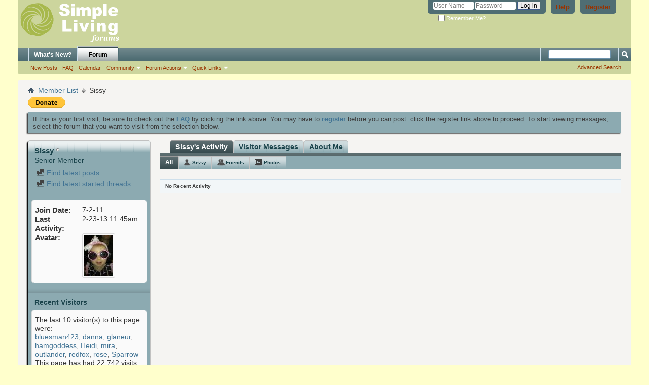

--- FILE ---
content_type: text/html; charset=ISO-8859-1
request_url: http://www.simplelivingforum.net/member.php?15221-Sissy&s=f53141d5ffd3530dc44a15f61355f3ba&tab=activitystream&type=all&page=1
body_size: 9832
content:
<!DOCTYPE html PUBLIC "-//W3C//DTD XHTML 1.0 Transitional//EN" "http://www.w3.org/TR/xhtml1/DTD/xhtml1-transitional.dtd">
<html xmlns="http://www.w3.org/1999/xhtml" dir="ltr" lang="en-US" id="vbulletin_html">
<head>
	<meta http-equiv="Content-Type" content="text/html; charset=ISO-8859-1" />
<meta id="e_vb_meta_bburl" name="vb_meta_bburl" content="https://www.simplelivingforum.net" />
<base href="https://www.simplelivingforum.net/" /><!--[if IE]></base><![endif]-->
<meta name="generator" content="vBulletin 4.2.5" />
<meta http-equiv="X-UA-Compatible" content="IE=9" />

	<link rel="Shortcut Icon" href="favicon.ico" type="image/x-icon" />


		<meta name="keywords" content="financial integrity,simple living,voluntary simplicity,frugal,YMOYL,budget,declutter,Your money or your life,frugality,early retirement,simple life,sustainability,personal finance,living simply,frugal living,living your values,frugal life," />
		<meta name="description" content="Simple Living discussion forums" />






<script type="text/javascript">
<!--
	if (typeof YAHOO === 'undefined') // Load ALL YUI Local
	{
		document.write('<script type="text/javascript" src="clientscript/yui/yuiloader-dom-event/yuiloader-dom-event.js?v=425"><\/script>');
		document.write('<script type="text/javascript" src="clientscript/yui/connection/connection-min.js?v=425"><\/script>');
		var yuipath = 'clientscript/yui';
		var yuicombopath = '';
		var remoteyui = false;
	}
	else	// Load Rest of YUI remotely (where possible)
	{
		var yuipath = 'clientscript/yui';
		var yuicombopath = '';
		var remoteyui = true;
		if (!yuicombopath)
		{
			document.write('<script type="text/javascript" src="clientscript/yui/connection/connection-min.js?v=425"><\/script>');
		}
	}
	var SESSIONURL = "s=b5f5d1f76f6c4327b7ac080f3e9f061d&";
	var SECURITYTOKEN = "guest";
	var IMGDIR_MISC = "images/misc";
	var IMGDIR_BUTTON = "images/buttons";
	var vb_disable_ajax = parseInt("0", 10);
	var SIMPLEVERSION = "425";
	var BBURL = "https://www.simplelivingforum.net";
	var LOGGEDIN = 0 > 0 ? true : false;
	var THIS_SCRIPT = "member";
	var RELPATH = "member.php?15221-Sissy&amp;tab=activitystream&amp;type=all&amp;page=1";
	var PATHS = {
		forum : "",
		cms   : "",
		blog  : ""
	};
	var AJAXBASEURL = "http://www.simplelivingforum.net/";
// -->
</script>
<script type="text/javascript" src="https://www.simplelivingforum.net/clientscript/vbulletin-core.js?v=425"></script>



	<link rel="alternate" type="application/rss+xml" title="Simple Living Forums RSS Feed" href="https://www.simplelivingforum.net/external.php?type=RSS2" />
	



	<link rel="stylesheet" type="text/css" href="css.php?styleid=2&amp;langid=1&amp;d=1537303995&amp;td=ltr&amp;sheet=bbcode.css,editor.css,popupmenu.css,reset-fonts.css,vbulletin.css,vbulletin-chrome.css,vbulletin-formcontrols.css," />

	<!--[if lt IE 8]>
	<link rel="stylesheet" type="text/css" href="css.php?styleid=2&amp;langid=1&amp;d=1537303995&amp;td=ltr&amp;sheet=popupmenu-ie.css,vbulletin-ie.css,vbulletin-chrome-ie.css,vbulletin-formcontrols-ie.css,editor-ie.css" />
	<![endif]-->


	<title>View Profile: Sissy - Simple Living Forums</title>
	
	<script type="text/javascript" src="clientscript/vbulletin_quick_edit_generic.js?v=425"></script>
	<script type="text/javascript" src="clientscript/vbulletin_quick_edit_visitormessage.js?v=425"></script>
	<script type="text/javascript" src="clientscript/vbulletin_activitystream.js?v=425"></script>
	<script type="text/javascript">

	<!--
	var isIE7 = navigator.userAgent.toLowerCase().indexOf('msie 7') != -1;
	var isIE = navigator.userAgent.toLowerCase().indexOf('msie') != -1;
	var isIE6 = navigator.userAgent.toLowerCase().indexOf('msie 6') != -1;
	var THISUSERID = 15221;


	vB_XHTML_Ready.subscribe(init_PostBits_Lite);

	function init_PostBits_Lite()
	{
		var postbits = YAHOO.util.Dom.getElementsByClassName("postbit_lite", "li", "postlist");
		for (var i = 0; i < postbits.length; i++)
		{
			new PostBit_Lite(postbits[i]);
		}
	}

	function PostBit_Lite(postbit)
	{
		this.postbit = YAHOO.util.Dom.get(postbit);
		this.postid = postbit.id.substr("piccom_".length);
		this.inlinemod = new InlineModControl(this.postbit, this.postid, "imodsel");
	}

	function getParentElement(starterElement, classPattern, testTagName) {
		var currElement = starterElement;
		var foundElement = null;
		while(!foundElement && (currElement = currElement.parentNode)) {
			if ((classPattern && (currElement.className.indexOf(classPattern) != -1)) || (testTagName && (testTagName.toLowerCase() == currElement.tagName.toLowerCase()))) 
			{
				foundElement = currElement;
			}
		}
		//go up the parentNode tree until found element with matching className
		return foundElement;
	}

	//getParentElement
	function tabViewPicker(anchorObject) {
		var clickedTabId = null;
		var tabtree = getParentElement(anchorObject,"tabslight");
		var anchorInventory = tabtree.getElementsByTagName("a");

		var tabIds = [];
		for (var i=0; (currAnchor = anchorInventory[i]); i++) {
			var anchorId = currAnchor.href.substring(currAnchor.href.indexOf("#") + 1, currAnchor.href.length);
			var parentDd = getParentElement(currAnchor,null,"dd");
			if (currAnchor == anchorObject) {
				clickedTabId = anchorId;
				parentDd.className = "userprof_module";
			}
			else
			{
				parentDd.className = "userprof_moduleinactive";
			}
			tabIds.push(anchorId);
		}
	
		//loop thru anchors to gather all tab IDs and set appropriate selected status
		for (var j=0; (currTabId = tabIds[j]); j++) {
			var elem = document.getElementById("view-" + currTabId);
			if (!elem) {continue;}
			if (currTabId == clickedTabId) {
				//elem.className="selected_view_section";
				YAHOO.util.Dom.replaceClass(elem, "view_section", "selected_view_section");
			}
			else
			{
				//elem.className="view_section";
				YAHOO.util.Dom.replaceClass(elem, "selected_view_section", "view_section");
			}
		}

		//set appropriate status on all tabs.
		return false;
	}
	//-->
    </script>

	

	

	
		<link rel="stylesheet" type="text/css" href="css.php?styleid=2&amp;langid=1&amp;d=1537303995&amp;td=ltr&amp;sheet=activitystream.css,sidebar.css,forumbits.css,postbit.css,postbit-lite.css,showthread.css,member.css,user,15221" />
	

	<style type="text/css"></style>

	<!--[if lt IE 8]><link rel="stylesheet" type="text/css" href="css.php?styleid=2&amp;langid=1&amp;d=1537303995&amp;td=ltr&amp;sheet=sidebar-ie.css,member-ie.css,postbit-lite-ie.css" /><![endif]-->

	

	
		<link rel="stylesheet" type="text/css" href="css.php?userid=15221&amp;cssuid=0&amp;d=1764153291&amp;td=ltr&amp;styleid=0&amp;sheet=userprofile.css" />
		<link rel="stylesheet" type="text/css" href="css.php?styleid=2&amp;langid=1&amp;d=1537303995&amp;td=ltr&amp;sheet=additional.css" />

	
</head>

<body>
	<div class="above_body"> <!-- closing tag is in template navbar -->
<div id="header" class="floatcontainer doc_header">
	<div><a name="top" href="forum.php?s=b5f5d1f76f6c4327b7ac080f3e9f061d" class="logo-image"><img src="images/misc/SLNNRM_forumlogo_122910.png" alt="Simple Living Forums - Powered by vBulletin" /></a></div>
	<div id="toplinks" class="toplinks">
		
			<ul class="nouser">
			
				<li><a href="register.php?s=b5f5d1f76f6c4327b7ac080f3e9f061d" rel="nofollow">Register</a></li>
			
				<li><a rel="help" href="faq.php?s=b5f5d1f76f6c4327b7ac080f3e9f061d">Help</a></li>
				<li>
			<script type="text/javascript" src="clientscript/vbulletin_md5.js?v=425"></script>
			<form id="navbar_loginform" action="login.php?s=b5f5d1f76f6c4327b7ac080f3e9f061d&amp;do=login" method="post" onsubmit="md5hash(vb_login_password, vb_login_md5password, vb_login_md5password_utf, 0)">
				<fieldset id="logindetails" class="logindetails">
					<div>
						<div>
					<input type="text" class="textbox default-value" name="vb_login_username" id="navbar_username" size="10" accesskey="u" tabindex="101" value="User Name" />
					<input type="password" class="textbox" tabindex="102" name="vb_login_password" id="navbar_password" size="10" />
					<input type="text" class="textbox default-value" tabindex="102" name="vb_login_password_hint" id="navbar_password_hint" size="10" value="Password" style="display:none;" />
					<input type="submit" class="loginbutton" tabindex="104" value="Log in" title="Enter your username and password in the boxes provided to login, or click the 'register' button to create a profile for yourself." accesskey="s" />
						</div>
					</div>
				</fieldset>
				<div id="remember" class="remember">
					<label for="cb_cookieuser_navbar"><input type="checkbox" name="cookieuser" value="1" id="cb_cookieuser_navbar" class="cb_cookieuser_navbar" accesskey="c" tabindex="103" /> Remember Me?</label>
				</div>

				<input type="hidden" name="s" value="b5f5d1f76f6c4327b7ac080f3e9f061d" />
				<input type="hidden" name="securitytoken" value="guest" />
				<input type="hidden" name="do" value="login" />
				<input type="hidden" name="vb_login_md5password" />
				<input type="hidden" name="vb_login_md5password_utf" />
			</form>
			<script type="text/javascript">
			YAHOO.util.Dom.setStyle('navbar_password_hint', "display", "inline");
			YAHOO.util.Dom.setStyle('navbar_password', "display", "none");
			vB_XHTML_Ready.subscribe(function()
			{
			//
				YAHOO.util.Event.on('navbar_username', "focus", navbar_username_focus);
				YAHOO.util.Event.on('navbar_username', "blur", navbar_username_blur);
				YAHOO.util.Event.on('navbar_password_hint', "focus", navbar_password_hint);
				YAHOO.util.Event.on('navbar_password', "blur", navbar_password);
			});
			
			function navbar_username_focus(e)
			{
			//
				var textbox = YAHOO.util.Event.getTarget(e);
				if (textbox.value == 'User Name')
				{
				//
					textbox.value='';
					textbox.style.color='#000000';
				}
			}

			function navbar_username_blur(e)
			{
			//
				var textbox = YAHOO.util.Event.getTarget(e);
				if (textbox.value == '')
				{
				//
					textbox.value='User Name';
					textbox.style.color='#777777';
				}
			}
			
			function navbar_password_hint(e)
			{
			//
				var textbox = YAHOO.util.Event.getTarget(e);
				
				YAHOO.util.Dom.setStyle('navbar_password_hint', "display", "none");
				YAHOO.util.Dom.setStyle('navbar_password', "display", "inline");
				YAHOO.util.Dom.get('navbar_password').focus();
			}

			function navbar_password(e)
			{
			//
				var textbox = YAHOO.util.Event.getTarget(e);
				
				if (textbox.value == '')
				{
					YAHOO.util.Dom.setStyle('navbar_password_hint', "display", "inline");
					YAHOO.util.Dom.setStyle('navbar_password', "display", "none");
				}
			}
			</script>
				</li>
				
			</ul>
		
	</div>
	<div class="ad_global_header">
		 
		 
	</div>
	<hr />
</div>
	<div id="navbar" class="navbar">
	<ul id="navtabs" class="navtabs floatcontainer">
		
		
	
		<li  id="vbtab_whatsnew">
			<a class="navtab" href="activity.php?s=b5f5d1f76f6c4327b7ac080f3e9f061d">What's New?</a>
		</li>
		
		

	
		<li class="selected" id="vbtab_forum">
			<a class="navtab" href="forum.php?s=b5f5d1f76f6c4327b7ac080f3e9f061d">Forum</a>
		</li>
		
		
			<ul class="floatcontainer">
				
					
						
							<li id="vbflink_newposts"><a href="search.php?s=b5f5d1f76f6c4327b7ac080f3e9f061d&amp;do=getnew&amp;contenttype=vBForum_Post">New Posts</a></li>
						
					
				
					
						
							<li id="vbflink_faq"><a href="faq.php?s=b5f5d1f76f6c4327b7ac080f3e9f061d">FAQ</a></li>
						
					
				
					
						
							<li id="vbflink_calendar"><a href="calendar.php?s=b5f5d1f76f6c4327b7ac080f3e9f061d">Calendar</a></li>
						
					
				
					
						<li class="popupmenu" id="vbmenu_community">
							<a href="javascript://" class="popupctrl">Community</a>
							<ul class="popupbody popuphover">
								
									<li id="vbclink_members"><a href="memberlist.php?s=b5f5d1f76f6c4327b7ac080f3e9f061d">Member List</a></li>
								
							</ul>
						</li>
					
				
					
						<li class="popupmenu" id="vbmenu_actions">
							<a href="javascript://" class="popupctrl">Forum Actions</a>
							<ul class="popupbody popuphover">
								
									<li id="vbalink_mfr"><a href="forumdisplay.php?s=b5f5d1f76f6c4327b7ac080f3e9f061d&amp;do=markread&amp;markreadhash=guest">Mark Forums Read</a></li>
								
							</ul>
						</li>
					
				
					
						<li class="popupmenu" id="vbmenu_qlinks">
							<a href="javascript://" class="popupctrl">Quick Links</a>
							<ul class="popupbody popuphover">
								
									<li id="vbqlink_posts"><a href="search.php?s=b5f5d1f76f6c4327b7ac080f3e9f061d&amp;do=getdaily&amp;contenttype=vBForum_Post">Today's Posts</a></li>
								
									<li id="vbqlink_leaders"><a href="showgroups.php?s=b5f5d1f76f6c4327b7ac080f3e9f061d">View Site Leaders</a></li>
								
							</ul>
						</li>
					
				
			</ul>
		

		
	</ul>
	
		<div id="globalsearch" class="globalsearch">
			<form action="search.php?s=b5f5d1f76f6c4327b7ac080f3e9f061d&amp;do=process" method="post" id="navbar_search" class="navbar_search">
				
				<input type="hidden" name="securitytoken" value="guest" />
				<input type="hidden" name="do" value="process" />
				<span class="textboxcontainer"><span><input type="text" value="" name="query" class="textbox" tabindex="99"/></span></span>
				<span class="buttoncontainer"><span><input type="image" class="searchbutton" src="images/buttons/search.png" name="submit" onclick="document.getElementById('navbar_search').submit;" tabindex="100"/></span></span>
			</form>
			<ul class="navbar_advanced_search">
				<li><a href="search.php?s=b5f5d1f76f6c4327b7ac080f3e9f061d" accesskey="4">Advanced Search</a></li>
				
			</ul>
		</div>
	
</div>
</div><!-- closing div for above_body -->

<div class="body_wrapper">
<div id="breadcrumb" class="breadcrumb">
	<ul class="floatcontainer">
		<li class="navbithome"><a href="index.php?s=b5f5d1f76f6c4327b7ac080f3e9f061d" accesskey="1"><img src="images/misc/navbit-home.png" alt="Home" /></a></li>
		
	<li class="navbit"><a href="memberlist.php?s=b5f5d1f76f6c4327b7ac080f3e9f061d">Member List</a></li>

		
	<li class="navbit lastnavbit"><span>Sissy</span></li>

	</ul>
	<hr />
</div>

 
<div id="ad_global_below_navbar"><form action="https://www.paypal.com/cgi-bin/webscr" method="post" target="_top">
<input type="hidden" name="cmd" value="_s-xclick">
<input type="hidden" name="hosted_button_id" value="Y8CFT2HJLUMXQ">
<input type="image" src="https://www.paypalobjects.com/en_US/i/btn/btn_donate_SM.gif" border="0" name="submit" alt="PayPal - The safer, easier way to pay online!">
<img alt="" border="0" src="https://www.paypalobjects.com/en_US/i/scr/pixel.gif" width="1" height="1">
</form>
</div>


	<form action="profile.php?do=dismissnotice" method="post" id="notices" class="notices">
		<input type="hidden" name="do" value="dismissnotice" />
		<input type="hidden" name="s" value="s=b5f5d1f76f6c4327b7ac080f3e9f061d&amp;" />
		<input type="hidden" name="securitytoken" value="guest" />
		<input type="hidden" id="dismiss_notice_hidden" name="dismiss_noticeid" value="" />
		<input type="hidden" name="url" value="" />
		<ol>
			<li class="restore" id="navbar_notice_1">
	
	If this is your first visit, be sure to
		check out the <a href="faq.php?s=b5f5d1f76f6c4327b7ac080f3e9f061d" target="_blank"><b>FAQ</b></a> by clicking the
		link above. You may have to <a href="register.php?s=b5f5d1f76f6c4327b7ac080f3e9f061d" target="_blank"><b>register</b></a>
		before you can post: click the register link above to proceed. To start viewing messages,
		select the forum that you want to visit from the selection below.
</li>
		</ol>
	</form>


	
	<div class="member_content userprof fullwidth" style="display:block;float:left" id="member_content">
		<div class="profile_widgets member_summary userprof_moduleinactive userprof_moduleinactive_border sidebarleft" id="sidebar_container">
			<div class="block mainblock moduleinactive_bg">
				<h1 class="blocksubhead prof_blocksubhead">
					
					<span id="userinfo">
						<span class="member_username">Sissy</span>
						<span class="member_status"><img class="inlineimg onlinestatus" src="images/statusicon/user-offline.png" alt="Sissy is offline" border="0" />
</span>
						
							<br />
							<span class="usertitle">Senior Member</span>
						
						
						
					</span>
				</h1>
				<div id="userinfoblock" class="floatcontainer">
					
					<ul id="usermenu" class="usermenu">
						
						
						
						
						
						
						
						<li><a href="search.php?s=b5f5d1f76f6c4327b7ac080f3e9f061d&amp;do=finduser&amp;userid=15221&amp;contenttype=vBForum_Post&amp;showposts=1"><img src="images/site_icons/forum.png" alt="Find latest posts" class="inlineimg" /> Find latest posts</a></li>
						<li><a href="search.php?s=b5f5d1f76f6c4327b7ac080f3e9f061d&amp;do=finduser&amp;userid=15221&amp;starteronly=1&amp;contenttype=vBForum_Thread"><img src="images/site_icons/forum.png" alt="Find latest started threads" class="inlineimg" /> Find latest started threads</a></li>
						
						
						
					</ul>
				</div>
			</div>
		  
		  
		  <!-- stats_mini -->
<div id="view-stats_mini" class="subsection block">
	<div class="mini_stats blockbody userprof_content userprof_content_border">
	<div class="userinfo " >
		<h5 class="blocksubhead userprof_blocksubhead smaller">Mini Statistics</h5>
		<div class="blockrow member_blockrow">

			<dl class="stats">
				<dt>Join Date</dt>
				<dd> 7-2-11</dd>
			</dl>
	
	
	<dl class="stats">
		<dt>Last Activity</dt>
		<dd> 2-23-13 <span class="time">11:45am</span></dd>
	</dl>
	

			
			
			<dl class="stats">
				<dt>Avatar</dt>
				<dd class="avatar"><img src="image.php?s=b5f5d1f76f6c4327b7ac080f3e9f061d&amp;u=15221&amp;dateline=1317084749&amp;type=thumb" alt="Sissy's Avatar"   width="57" height="80" id="user_avatar" /></dd>
			</dl>
			
		</div>
	</div><!-- blockbody -->
</div><!-- widget block mini_stats -->
</div>
<div class="underblock"></div>
<!-- / stats_mini -->
		  
		  
		  
		  
		  
		  
		  
		  <!-- visitors -->
<div id="view-visitors" class="subsection block">
	<div class="visitors">
	<h5 class="blocksubhead userprof_blocksubhead smaller">Recent Visitors</h5>
	<div class="blockbody userprof_content userprof_content_border">
		<div class="blockrow member_blockrow">
			
				<div class="meta">
					The last 10 visitor(s) to this page were:

				</div>
				<ol class="commalist">
					
						<li><a class="username" href="member.php?15304-bluesman423&amp;s=b5f5d1f76f6c4327b7ac080f3e9f061d">bluesman423</a>, </li>
					
						<li><a class="username" href="member.php?132-danna&amp;s=b5f5d1f76f6c4327b7ac080f3e9f061d">danna</a>, </li>
					
						<li><a class="username" href="member.php?49341-glaneur&amp;s=b5f5d1f76f6c4327b7ac080f3e9f061d">glaneur</a>, </li>
					
						<li><a class="username" href="member.php?251-hamgoddess&amp;s=b5f5d1f76f6c4327b7ac080f3e9f061d">hamgoddess</a>, </li>
					
						<li><a class="username" href="member.php?39-Heidi&amp;s=b5f5d1f76f6c4327b7ac080f3e9f061d">Heidi</a>, </li>
					
						<li><a class="username" href="member.php?293-mira&amp;s=b5f5d1f76f6c4327b7ac080f3e9f061d">mira</a>, </li>
					
						<li><a class="username" href="member.php?57458-outlander&amp;s=b5f5d1f76f6c4327b7ac080f3e9f061d">outlander</a>, </li>
					
						<li><a class="username" href="member.php?41-redfox&amp;s=b5f5d1f76f6c4327b7ac080f3e9f061d">redfox</a>, </li>
					
						<li><a class="username" href="member.php?155-rose&amp;s=b5f5d1f76f6c4327b7ac080f3e9f061d">rose</a>, </li>
					
						<li><a class="username" href="member.php?196-Sparrow&amp;s=b5f5d1f76f6c4327b7ac080f3e9f061d">Sparrow</a></li>
					
				</ol>
			
			<span class="totalvisits">This page has had <strong>22,742</strong> visits</span>
		</div>
	</div>
</div>
</div>
<div class="underblock"></div>
<!-- / visitors -->
		  
		  
		</div>
		<div class="member_tabs contentright" id="userprof_content_container">

			<div class="tabbackground" id="profile_tabs">
				<div class="floatleft" id="tab_container">
					<dl class="tabslight">
						<dt>Tab Content</dt>
						
						<dd class="userprof_module" ><a id="activitystream-tab" href="member.php?15221-Sissy&amp;s=b5f5d1f76f6c4327b7ac080f3e9f061d&amp;tab=activitystream#activitystream" onclick="return tabViewPicker(this);">Sissy's Activity</a></dd>
						<dd  class="userprof_moduleinactive" ><a id="visitor_messaging-tab" href="member.php?15221-Sissy&amp;s=b5f5d1f76f6c4327b7ac080f3e9f061d&amp;tab=visitor_messaging#visitor_messaging" onclick="return tabViewPicker(this);">Visitor Messages</a></dd>
						<dd class="userprof_moduleinactive" ><a id="aboutme-tab" href="member.php?15221-Sissy&amp;s=b5f5d1f76f6c4327b7ac080f3e9f061d&amp;tab=aboutme#aboutme" onclick="return tabViewPicker(this);">About Me</a></dd>
						
						
						
						
					</dl>
				</div>
				
					
				
				<div class="memberprofiletabunder"></div>
			</div>

			<div class="profile_content userprof">
				<div id="view-activitystream" class="selected_view_section">
					<script type="text/javascript">
<!--
	var activity_stream_options = {
		'type'        : 'member',
		'mindateline' : '0',
		'maxdateline' : '0',
		'minscore'    : '0',
		'minid'       : '',
		'maxid'       : '',
		'count'       : '0',
		'totalcount'  : '0',
		'perpage'     : '60',
		'refresh'     : '1'
	};
// -->
</script>
<div class="activitystream_block">
	<div id="activity_tab_container">
		<div>
			<dl class="as-tabs">
				<dt>Tab Content</dt>
				<dd id="asall" class="selected"><div><a href="member.php?15221-Sissy&amp;s=b5f5d1f76f6c4327b7ac080f3e9f061d&amp;tab=activitystream&amp;type=all">All</a></div></dd>
				<dd id="asuser" class=""><div><a href="member.php?15221-Sissy&amp;s=b5f5d1f76f6c4327b7ac080f3e9f061d&amp;tab=activitystream&amp;type=user">Sissy</a></div></dd>
				<dd id="asfriend" class=""><div><a href="member.php?15221-Sissy&amp;s=b5f5d1f76f6c4327b7ac080f3e9f061d&amp;tab=activitystream&amp;type=friends">Friends</a></div></dd>
				
				<dd id="asphoto" class=""><div><a href="member.php?15221-Sissy&amp;s=b5f5d1f76f6c4327b7ac080f3e9f061d&amp;tab=activitystream&amp;type=photos">Photos</a></div></dd>
			</dl>
		</div>
	</div>
	
	<div id="newactivity_container" class="newactivity hidden userprof_headers userprof_headers_border">
		<span id="newactivitylink">New Activity (<span id="newactivitycount"></span>)</span>
	</div>	
	
	<div id="newactivity_nomore" class="newactivity hidden userprof_headers userprof_headers_border">
		<span>Please reload this page to view the 200+ new activity items that have been created.</span>
	</div>	

	<ul id="activitylist">
		<li id="olderactivity" class="hidden">
			<div class="block1"><hr /></div>
			<div class="block2">Older Activity</div>
			<div class="block3"><hr /></div>
		</li>
		
	</ul>
	
	<div id="moreactivity_container" class="moreactivity userprof_headers userprof_headers_border">
		<a id="moreactivitylink" class="hidden" href="member.php?15221-Sissy&amp;s=b5f5d1f76f6c4327b7ac080f3e9f061d&amp;tab=activitystream&amp;type=all&amp;page=2">More Activity</a>
		<span id="noresults" class="hidden">No More Results</span>
		<span id="noactivity">No Recent Activity</span>
		<img id="moreactivityprogress" class="hidden" src="images/misc/progress3.gif" alt="" />	
	</div>
</div>
				</div>
				<div id="view-visitor_messaging" class="view_section vm_other_prof">
					


	<div id="postlist" class="userprof">
		<h3 class="subsectionhead userprof_title"><span class="comments_total">2</span> Visitor Messages</h3>
		
		<form action="member_inlinemod.php?u=15221" method="post" id="visitor_message_inlinemod_form">
			<!-- inline moderation form -->
			<ol id="message_list"  class="userprof ">
				<li class="postbit postbit-lite postcontainer  userprof" id="vmessage_100">
	<div class="userprof_vmleft">
	<a name="vmessage100"></a>
	
		
			<a href="member.php?15221-Sissy&amp;s=b5f5d1f76f6c4327b7ac080f3e9f061d" class="avatarlink">
				<img src="image.php?s=b5f5d1f76f6c4327b7ac080f3e9f061d&amp;u=15221&amp;dateline=1317084749&amp;type=thumb" alt="Sissy" />
			</a>
		
	
	</div>

	<div class="userprof_vmright">
		<div class="member_blockrow userprof_headers userprof_headers_border ">

			<label for="vmessage_100" class="floatleft">
			
				<a href="member.php?15221-Sissy&amp;s=b5f5d1f76f6c4327b7ac080f3e9f061d" class="username">Sissy</a>
			
			
			 - <span class="postdate">3-21-12 <span class="time">12:28pm</span> </span>
			</label>

			<span class="postbit-right">
				
				
				
				
				
				
			</span>
		</div>

		<div id="vmessage_message_100" class="vm_blockrow userprof_content userprof_content_border">
			<blockquote class="restore">
				Float On, I live about 30 minutes from the MO state line. I live in Pocahontas and the closest &quot;big&quot; city toward you would probably be Poplar Bluff? <br />
 <br />
I know from reading your posts that you are not that far from me. <br />
 <br />
Sherry
				
			</blockquote>
		</div>
	</div>

	<script type="text/javascript">
	<!--
	vBulletin.register_control("vB_QuickEdit", "100", 'VisitorMessage'); 
	//--> 
	</script> 
</li><li class="postbit postbit-lite postcontainer  userprof" id="vmessage_99">
	<div class="userprof_vmleft">
	<a name="vmessage99"></a>
	
		
			<a href="member.php?184-Float-On&amp;s=b5f5d1f76f6c4327b7ac080f3e9f061d" class="avatarlink">
				<img src="image.php?s=b5f5d1f76f6c4327b7ac080f3e9f061d&amp;u=184&amp;dateline=1522339083&amp;type=thumb" alt="Float On" />
			</a>
		
	
	</div>

	<div class="userprof_vmright">
		<div class="member_blockrow userprof_headers userprof_headers_border ">

			<label for="vmessage_99" class="floatleft">
			
				<a href="member.php?184-Float-On&amp;s=b5f5d1f76f6c4327b7ac080f3e9f061d" class="username">Float On</a>
			
			
			 - <span class="postdate">2-14-12 <span class="time">7:38pm</span> </span>
			</label>

			<span class="postbit-right">
				
				
					<span class="userprof_postbititem">
						<a href="converse.php?s=b5f5d1f76f6c4327b7ac080f3e9f061d&amp;u=15221&amp;u2=184" title="View Conversation Between Sissy and Float On">View Conversation</a>
					</span>
				
				
				
				
				
			</span>
		</div>

		<div id="vmessage_message_99" class="vm_blockrow userprof_content userprof_content_border">
			<blockquote class="restore">
				Sissy, curious where you are in AR since I'm just north of the line.  &quot;Hi!&quot;
				
			</blockquote>
		</div>
	</div>

	<script type="text/javascript">
	<!--
	vBulletin.register_control("vB_QuickEdit", "99", 'VisitorMessage'); 
	//--> 
	</script> 
</li>
			</ol>
			<div>
				
				<div id="postpagestats" class="userprof_title">Showing Visitor Messages 1 to <span id="page_message_count">2</span> of <span id="total_message_count">2</span></div>
			</div>
			<input type="hidden" name="s" value="b5f5d1f76f6c4327b7ac080f3e9f061d" />
			<input type="hidden" name="securitytoken" value="guest" />
			<input type="hidden" name="u" value="15221" />
		</form>
	
		
			<div id="above_postlist">
				<div id="pagination_top">
					
				</div>
			</div>
		
	</div>

	<div id="below_postlist">
		
	</div>





				</div>
				<div id="view-aboutme" class="view_section">
					

<div class="blocksubhead subsectionhead userprof_headers userprof_headers_border">
	<span class="subsectiontitle">About Sissy</span>

<!-- basic information -->
<h4 class="subsectionhead-understate" id="about-me">Basic Information</h4>

</div>
<div class="subsection">
	<div class="blockbody userprof_content userprof_content_border">
		

		
	<h5 class="subblocksubhead subsubsectionhead first">About Sissy</h5>
	
	<dl>

	<dt>Biography:</dt>
	<dd>Live in a small house out in the country with hubby.   My only goal is to live a &quot;just enough&quot; life in all areas.  Goals make me feel crazy and just plain guilty.</dd>


</dl><dl>

	<dt>Location:</dt>
	<dd>Arkansas</dd>


</dl><dl>

	<dt>Interests:</dt>
	<dd>crochet, reading, calligraphy</dd>


</dl><dl>

	<dt>Occupation:</dt>
	<dd>bookkeeper/secretary</dd>


</dl>

	</div>
</div>

<div class="blocksubhead subsectionhead userprof_headers userprof_headers_border">
	<h4 class="subsectionhead-understate">Signature</h4>
	<br />
</div>
<div class="blockbody subsection userprof_content userprof_content_border">
	I may not run with the wind in my hair, but I do get winded. <img src="images/smilies/cool0010[1].gif" border="0" alt="" title="Cool" class="inlineimg" />
</div>

					
					<!-- stats -->
<div id="view-stats" class="subsection block">
	<!-- Statistics -->
<div class="blocksubhead subsectionhead userprof_headers userprof_headers_border" >
<h4 id="view-statistics" class="subsectionhead-understate"  style="width:100%">Statistics</h4><br />
</div>
<div class="blockbody subsection userprof_content userprof_content_border">

	
	<h5 class="subblocksubhead subsubsectionhead first">Total Posts</h5>
	<dl class="blockrow stats">
		<dt>Total Posts</dt>
		<dd> 286</dd>
	</dl>
	<dl class="blockrow stats">
		<dt>Posts Per Day</dt>
		<dd> 0.05</dd>
	</dl>
	

	


	
	<h5 class="subblocksubhead subsubsectionhead">Visitor Messages</h5>
	<dl class="blockrow stats">
		<dt>Total Messages</dt>
		<dd> 2</dd>
	</dl>
	<dl class="blockrow stats">
		<dt>Most Recent Message</dt>
		<dd>3-21-12 <span class="time">12:28pm</span></dd>
	</dl>
	<ul class="group">
		<li><a href="javascript://" onclick="return tabViewPicker(document.getElementById('visitor_messaging-tab'));">Visitor Messages for Sissy</a></li>
		
	</ul>
	

	

	

	<h5 class="subblocksubhead subsubsectionhead">General Information</h5>
	
	<dl class="blockrow stats">
		<dt>Last Activity</dt>
		<dd> 2-23-13 <span class="time">11:45am</span></dd>
	</dl>
	
	
	<dl class="blockrow stats">
		<dt>Join Date</dt>
		<dd> 7-2-11</dd>
	</dl>
	
	

	
</div>
<!-- view-statistics -->
</div>
<div class="underblock"></div>
<!-- / stats -->
				</div>
				<div id="view-friends-content" class="view_section">
					
				</div>
				<div id="view-infractions-content" class="view_section">
					
				</div>
				<div id="view-reputation-content" class="view_section">
					
				</div>
				
			</div>
		</div>
	</div>
	
<div style="clear: left">
   
  
</div>

<div id="footer" class="floatcontainer footer">

	<form action="forum.php" method="get" id="footer_select" class="footer_select">

		
			<select name="styleid" onchange="switch_id(this, 'style')">
				<optgroup label="Quick Style Chooser"><option class="hidden"></option></optgroup>
				
					
					<optgroup label="&nbsp;Standard Styles">
									
					
	<option value="2" class="" selected="selected">-- FIMain</option>

					
					</optgroup>
										
				
				
					
					<optgroup label="&nbsp;Mobile Styles">
					
					
	<option value="11" class="" >-- Default Mobile Style</option>

					
					</optgroup>
										
				
			</select>	
		
		
		
	</form>

	<ul id="footer_links" class="footer_links">
		<li><a href="sendmessage.php?s=b5f5d1f76f6c4327b7ac080f3e9f061d" rel="nofollow" accesskey="9">Contact Us</a></li>
		<li><a href="">Simple Living Forums</a></li>
		
		
		<li><a href="archive/index.php?s=b5f5d1f76f6c4327b7ac080f3e9f061d">Archive</a></li>
		
		
		<li><a href="https://www.simplelivingforum.net/faq.php?faq=vb3_board_usage#faq_tos">Terms of Service</a></li>
		<li><a href="member.php?15221-Sissy&amp;tab=activitystream&amp;type=all&amp;page=1#top" onclick="document.location.hash='top'; return false;">Top</a></li>
	</ul>
	
	
	
	
	<script type="text/javascript">
	<!--
		// Main vBulletin Javascript Initialization
		vBulletin_init();
	//-->
	</script>
        
</div>
</div> <!-- closing div for body_wrapper -->

<div class="below_body">
<div id="footer_time" class="shade footer_time">All times are GMT -4. The time now is <span class="time">6:34am</span>.</div>
<div id="footer_copyright" class="shade footer_copyright">
	<!-- Do not remove this copyright notice -->
	Powered by <a href="https://www.vbulletin.com" id="vbulletinlink">vBulletin&reg;</a> Version 4.2.5 <br />Copyright &copy; 2025 vBulletin Solutions Inc. All rights reserved. 
	<!-- Do not remove this copyright notice -->	
</div>
<div id="footer_morecopyright" class="shade footer_morecopyright">
	<!-- Do not remove cronimage or your scheduled tasks will cease to function -->
	<img src="https://www.simplelivingforum.net/cron.php?s=b5f5d1f76f6c4327b7ac080f3e9f061d&amp;rand=1764153291" alt="" width="1" height="1" border="0" />
	<!-- Do not remove cronimage or your scheduled tasks will cease to function -->
	© 2024 - Simple Living Forums
	
</div>
 

</div>
</body>
</html>

--- FILE ---
content_type: application/javascript
request_url: https://www.simplelivingforum.net/clientscript/vbulletin_activitystream.js?v=425
body_size: 1766
content:
/*======================================================================*\
|| #################################################################### ||
|| # vBulletin 4.2.5
|| # ---------------------------------------------------------------- # ||
|| # Copyright ©2000-2018 vBulletin Solutions Inc. All Rights Reserved. ||
|| # This file may not be redistributed in whole or significant part. # ||
|| # ---------------- VBULLETIN IS NOT FREE SOFTWARE ---------------- # ||
|| #        www.vbulletin.com | www.vbulletin.com/license.html        # ||
|| #################################################################### ||
\*======================================================================*/
if(AJAX_Compatible&&(typeof vb_disable_ajax=="undefined"||vb_disable_ajax<2)){vBulletin.events.systemInit.subscribe(function(){var A=new vB_ActivityStream()})}function vB_ActivityStream(){this.activetab=null;this.ajaxreq=null;this.init_tabs();this.options=activity_stream_options;this.hidemore={};this.updatetimer=null;this.idletimer=null;this.idle=false;this.loadnew=true;if(this.options.refresh*60000>300000){this.idlerefresh=this.options.refresh*60000}else{this.idlerefresh=300000}if(this.options.sortby!="popular"){YAHOO.util.Event.addListener(document,"mousemove",this.reset_idle_timer,this);this.start_time()}this.newitemlist=[];this.prevnewmark=null;this.itemlimit=1000;var B=YAHOO.util.Dom.get("activitylist");var A=YAHOO.util.Dom.getElementsByClassName("activitybit","li",B);this.itemsloaded=A.length;this.loadnomore=false}vB_ActivityStream.prototype.reset_idle_timer=function(A,B){if(B.idle==true){B.start_time();B.idle=false;B.new_activity(true);console.log("Activity Stream has Gone Active")}else{B.idle=false}clearTimeout(B.idletimer);B.idletimer=setTimeout(function(){B.go_idle()},B.idlerefresh)};vB_ActivityStream.prototype.go_idle=function(){console.log("Activity Stream has Gone Idle");this.idle=true};vB_ActivityStream.prototype.show_new_activity=function(D,F){F.start_time();YAHOO.util.Dom.addClass("newactivity_container","hidden");if(F.newitemlist.length==0){return }var A=YAHOO.util.Dom.get("olderactivity");var C=YAHOO.util.Dom.get("activitylist");F.newitemlist.reverse();var E=true;YAHOO.util.Dom.removeClass(A,"hidden");for(x in F.newitemlist){if(E){if(!C.hasChildNodes()){C.appendChild(A)}else{var B=C.insertBefore(A,C.firstChild)}E=false}if(!C.hasChildNodes()){F.add_node_to_list(F.newitemlist[x],true)}else{F.add_node_to_list(F.newitemlist[x],true,C.firstChild)}}F.newitemlist=[];if(!YAHOO.util.Dom.hasClass("moreactivitylink","hidden")){YAHOO.util.Dom.addClass("moreactivitylink","hidden");YAHOO.util.Dom.removeClass("noresults","hidden")}};vB_ActivityStream.prototype.start_time=function(A){if(this.options.sortby=="popular"||!this.loadnew){return }clearTimeout(this.updatetimer);thisC=this;this.updatetimer=setTimeout(function(){thisC.new_activity()},this.options.refresh*60000);console.log("Activity Stream Update Timer Started")};vB_ActivityStream.prototype.init_tabs=function(){var A=YAHOO.util.Dom.get("activity_tab_container");if(A){var C=A.getElementsByTagName("dd");for(var B=0;B<C.length;B++){if(!this.activetab&&YAHOO.util.Dom.hasClass(C[B],"selected")){this.activetab=C[B]}YAHOO.util.Event.addListener(C[B],"click",this.tab_click,this)}}YAHOO.util.Event.addListener("moreactivitylink","click",this.more_activity,this);YAHOO.util.Event.addListener("newactivitylink","click",this.show_new_activity,this)};vB_ActivityStream.prototype.more_activity=function(B,C){YAHOO.util.Event.stopPropagation(B);YAHOO.util.Event.stopEvent(B);if(YAHOO.util.Connect.isCallInProgress(C.ajaxreq)){return }YAHOO.util.Dom.addClass("moreactivitylink","hidden");YAHOO.util.Dom.removeClass("moreactivityprogress","hidden");var D={failure:vBulletin_AJAX_Error_Handler,timeout:vB_Default_Timeout,success:C.update_tab,scope:C,argument:{updatetype:"fetchpast"}};var A=SESSIONURL+"securitytoken="+SECURITYTOKEN+"&pp="+C.options.perpage+"&mindateline="+C.options.mindateline+"&minscore="+C.options.minscore+"&minid="+C.options.minid;if(C.options.type=="member"){A+="&do=loadactivitytab&u="+THISUSERID+"&tab="+C.activetab.id}else{A+="&sortby="+C.options.sortby+"&time="+C.options.time+"&show="+C.options.show}C.ajaxreq=YAHOO.util.Connect.asyncRequest("POST",fetch_ajax_url("activity.php"),D,A)};vB_ActivityStream.prototype.new_activity=function(B){if(!this.loadnew){return }if(this.idle||YAHOO.util.Connect.isCallInProgress(this.ajaxreq)){this.start_time();return }var C={failure:vBulletin_AJAX_Error_Handler,timeout:vB_Default_Timeout,success:this.update_tab,scope:this,argument:{updatetype:"fetchfuture",shownew:B}};var A=SESSIONURL+"securitytoken="+SECURITYTOKEN+"&pp="+this.options.perpage+"&maxdateline="+this.options.maxdateline+"&maxid="+this.options.maxid;if(this.options.type=="member"){A+="&do=loadactivitytab&u="+THISUSERID+"&tab="+this.activetab.id}else{A+="&sortby="+this.options.sortby+"&time="+this.options.time+"&show="+this.options.show}this.ajaxreq=YAHOO.util.Connect.asyncRequest("POST",fetch_ajax_url("activity.php"),C,A)};vB_ActivityStream.prototype.tab_click=function(C,D){YAHOO.util.Event.stopPropagation(C);YAHOO.util.Event.stopEvent(C);var A=D.activetab;D.activetab=this;if(this==A||YAHOO.util.Connect.isCallInProgress(D.ajaxreq)){D.activetab=A;return }var E={failure:vBulletin_AJAX_Error_Handler,timeout:vB_Default_Timeout,success:D.update_tab,scope:D,argument:{updatetype:"replace",newtab:this,oldtab:A}};var B=SESSIONURL+"do=loadactivitytab&securitytoken="+SECURITYTOKEN+"&u="+THISUSERID+"&pp="+D.options.perpage+"&tab="+this.id;D.ajaxreq=YAHOO.util.Connect.asyncRequest("POST",fetch_ajax_url("activity.php?do=loadactivitytab&u="+THISUSERID+"&pp="+D.options.perpage+"&tab="+this.id),E,B)};vB_ActivityStream.prototype.add_node_to_list=function(E,A,D){var F=YAHOO.util.Dom.get("activitylist");this.itemsloaded++;if(D){F.insertBefore(E,D)}else{F.appendChild(E)}if(this.itemsloaded>=this.itemlimit){this.loadnomore=true;if(A){var C=YAHOO.util.Dom.getElementsByClassName("activitybit","li",F);var B=C[C.length-1];F.removeChild(B)}}};vB_ActivityStream.prototype.update_tab=function(H){if(H.responseXML){if(fetch_tag_count(H.responseXML,"error")){alert(H.responseXML.getElementsByTagName("error")[0].firstChild.nodeValue);return }YAHOO.util.Dom.addClass("moreactivityprogress","hidden");if(H.argument.updatetype=="replace"){YAHOO.util.Dom.addClass("olderactivity","hidden");YAHOO.util.Dom.addClass("newactivity_container","hidden");YAHOO.util.Dom.addClass("newactivity_nomore","hidden");this.newitemlist=[];this.loadnew=true}var F=YAHOO.util.Dom.get("activitylist");if(H.argument.updatetype=="replace"){var G=YAHOO.util.Dom.getElementsByClassName("activitybit","li",F);if(G.length>0){for(var D=0;D<G.length;D++){F.removeChild(G[D])}}YAHOO.util.Dom.removeClass(H.argument.oldtab,"selected");YAHOO.util.Dom.addClass(H.argument.newtab,"selected");this.itemsloaded=0}if(fetch_tag_count(H.responseXML,"nada")){if(H.argument.shownew){this.show_new_activity(null,this)}else{this.start_time()}YAHOO.util.Dom.addClass("moreactivitylink","hidden");YAHOO.util.Dom.addClass("noresults","hidden");YAHOO.util.Dom.removeClass("noactivity","hidden");return }var E=0;if(H.argument.updatetype=="replace"||H.argument.updatetype=="fetchpast"){var I=H.responseXML.getElementsByTagName("bit");if(I.length){for(var D=0;D<I.length;D++){if(I[D].firstChild){var C=string_to_node(I[D].firstChild.nodeValue);this.add_node_to_list(C,false);E++}}}}else{if(H.argument.updatetype=="fetchfuture"){var B=[];var I=H.responseXML.getElementsByTagName("bit");if(I.length){for(var D=0;D<I.length;D++){if(I[D].firstChild){var C=string_to_node(I[D].firstChild.nodeValue);B.push(C);E++}}}if(B.length>0){this.newitemlist=B.concat(this.newitemlist)}}}var A=H.responseXML.getElementsByTagName("totalcount")[0].firstChild.nodeValue;if(A>0){if(H.argument.updatetype=="replace"||H.argument.updatetype=="fetchpast"){this.options.minid=H.responseXML.getElementsByTagName("minid")[0].firstChild.nodeValue;this.options.mindateline=H.responseXML.getElementsByTagName("mindateline")[0].firstChild.nodeValue;this.options.minscore=H.responseXML.getElementsByTagName("minscore")[0].firstChild.nodeValue}if(H.argument.updatetype=="replace"||H.argument.updatetype=="fetchfuture"){this.options.maxid=H.responseXML.getElementsByTagName("maxid")[0].firstChild.nodeValue;this.options.maxdateline=H.responseXML.getElementsByTagName("maxdateline")[0].firstChild.nodeValue}if(H.argument.updatetype=="fetchfuture"&&E>0){if(this.newitemlist.length>200){this.loadnew=false;YAHOO.util.Dom.removeClass("newactivity_nomore","hidden");YAHOO.util.Dom.addClass("newactivity_container","hidden")}else{YAHOO.util.Dom.get("newactivitycount").innerHTML=this.newitemlist.length;YAHOO.util.Dom.removeClass("newactivity_container","hidden")}}}else{if(H.argument.updatetype=="replace"||H.argument.updatetype=="fetchpast"){this.options.mindateline=0;this.options.minscore=0;this.options.minid=""}if(H.argument.updatetype=="replace"){this.options.maxdateline=0;this.options.maxid=""}}if(H.argument.updatetype=="replace"||H.argument.updatetype=="fetchpast"){if(A==0||H.responseXML.getElementsByTagName("moreresults")[0].firstChild.nodeValue==0){YAHOO.util.Dom.addClass("moreactivitylink","hidden");if(H.argument.updatetype=="fetchpast"){YAHOO.util.Dom.addClass("noactivity","hidden");YAHOO.util.Dom.removeClass("noresults","hidden")}else{if(A>0&&H.responseXML.getElementsByTagName("moreresults")[0].firstChild.nodeValue==0){YAHOO.util.Dom.addClass("noactivity","hidden");YAHOO.util.Dom.removeClass("noresults","hidden")}else{YAHOO.util.Dom.removeClass("noactivity","hidden");YAHOO.util.Dom.addClass("noresults","hidden")}}}else{YAHOO.util.Dom.removeClass("moreactivitylink","hidden");YAHOO.util.Dom.addClass("noresults","hidden");YAHOO.util.Dom.addClass("noactivity","hidden")}}if(H.argument.updatetype=="fetchpast"&&this.loadnomore){YAHOO.util.Dom.addClass("moreactivitylink","hidden");YAHOO.util.Dom.removeClass("noresults","hidden")}if(H.argument.shownew){this.show_new_activity(null,this)}else{this.start_time()}}};